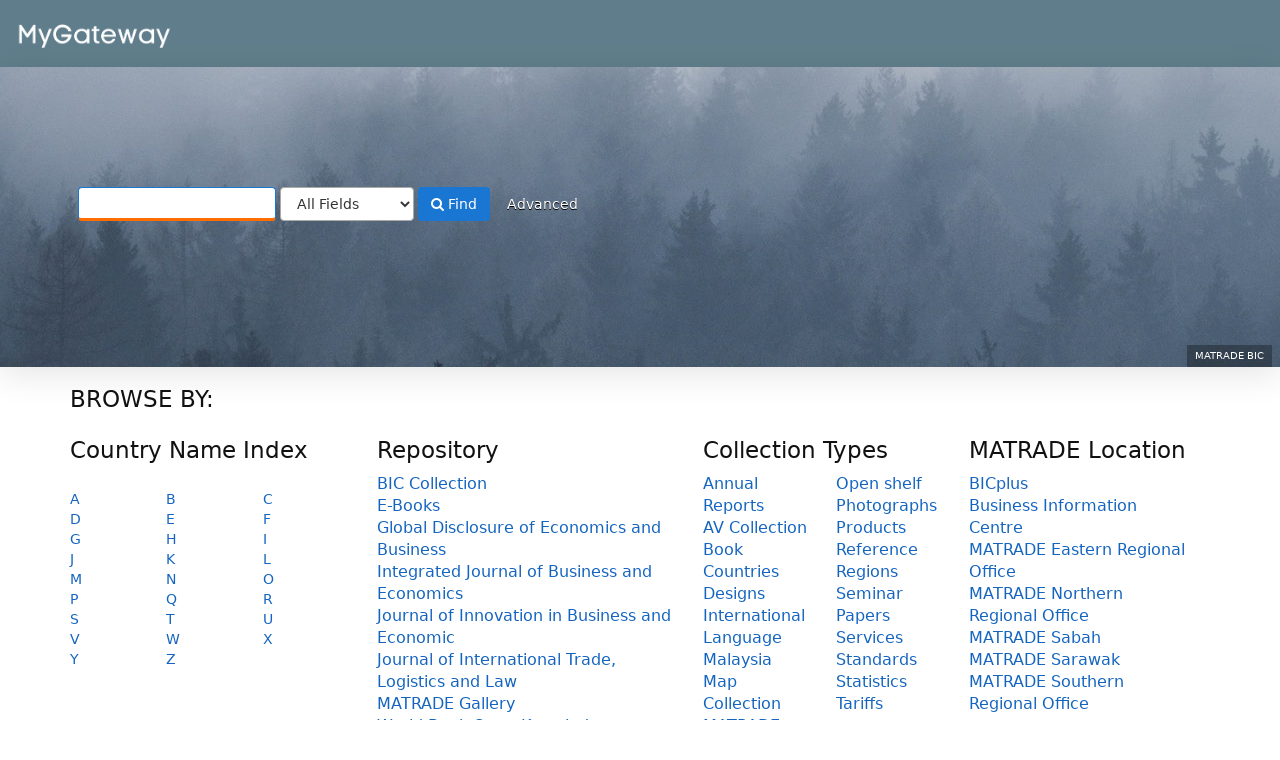

--- FILE ---
content_type: text/html; charset=UTF-8
request_url: https://seal.matrade.gov.my/neuaxis-e/Search/?filter%5B%5D=geographic_facet%3A%22Java+%28Indonesia%29%22&filter%5B%5D=geographic_facet%3A%22Netherlands%22&type=AllFields
body_size: 21832
content:
<!DOCTYPE html><html lang="en">
  <head>
        <meta charset="utf-8">
    <meta http-equiv="X-UA-Compatible" content="IE=edge"/>
    <meta name="viewport" content="width=device-width,initial-scale=1.0"/>
    <meta http-equiv="Content-Type" content="text&#x2F;html&#x3B;&#x20;charset&#x3D;UTF-8">
<meta name="Generator" content="WebOPAC&#x20;6.1">    <title>Search Home</title>        <!-- RTL styling -->
        <link href="&#x2F;neuaxis-e&#x2F;themes&#x2F;sandal&#x2F;css&#x2F;compiled.css&#x3F;_&#x3D;1679301530" media="all" rel="stylesheet" type="text&#x2F;css">
<link href="&#x2F;neuaxis-e&#x2F;themes&#x2F;bootstrap3&#x2F;css&#x2F;print.css&#x3F;_&#x3D;1583784096" media="print" rel="stylesheet" type="text&#x2F;css">
<!--[if lt IE 10]><link href="&#x2F;neuaxis-e&#x2F;themes&#x2F;bootstrap3&#x2F;css&#x2F;flex-fallback.css&#x3F;_&#x3D;1583784094" media="" rel="stylesheet" type="text&#x2F;css"><![endif]-->
<link href="&#x2F;neuaxis-e&#x2F;themes&#x2F;root&#x2F;images&#x2F;vufind-favicon.ico&#x3F;_&#x3D;1526349738" rel="shortcut&#x20;icon" type="image&#x2F;x-icon">
<link href="&#x2F;neuaxis-e&#x2F;Search&#x2F;OpenSearch&#x3F;method&#x3D;describe" rel="search" type="application&#x2F;opensearchdescription&#x2B;xml" title="Library&#x20;Catalog&#x20;Search">            <script type="text&#x2F;javascript">
    //<!--
    var userIsLoggedIn = false;
    //-->
</script>
<script type="text&#x2F;javascript" src="&#x2F;neuaxis-e&#x2F;themes&#x2F;bootstrap3&#x2F;js&#x2F;vendor&#x2F;jquery.min.js&#x3F;_&#x3D;1583784100"></script>
<script type="text&#x2F;javascript" src="&#x2F;neuaxis-e&#x2F;themes&#x2F;bootstrap3&#x2F;js&#x2F;vendor&#x2F;bootstrap.min.js&#x3F;_&#x3D;1583784100"></script>
<script type="text&#x2F;javascript" src="&#x2F;neuaxis-e&#x2F;themes&#x2F;bootstrap3&#x2F;js&#x2F;vendor&#x2F;bootstrap-accessibility.min.js&#x3F;_&#x3D;1583784100"></script>
<script type="text&#x2F;javascript" src="&#x2F;neuaxis-e&#x2F;themes&#x2F;bootstrap3&#x2F;js&#x2F;vendor&#x2F;validator.min.js&#x3F;_&#x3D;1583784100"></script>
<script type="text&#x2F;javascript" src="&#x2F;neuaxis-e&#x2F;themes&#x2F;bootstrap3&#x2F;js&#x2F;lib&#x2F;form-attr-polyfill.js&#x3F;_&#x3D;1583784100"></script>
<script type="text&#x2F;javascript" src="&#x2F;neuaxis-e&#x2F;themes&#x2F;bootstrap3&#x2F;js&#x2F;lib&#x2F;autocomplete.js&#x3F;_&#x3D;1583784100"></script>
<script type="text&#x2F;javascript" src="&#x2F;neuaxis-e&#x2F;themes&#x2F;bootstrap3&#x2F;js&#x2F;common.js&#x3F;_&#x3D;1583784100"></script>
<script type="text&#x2F;javascript" src="&#x2F;neuaxis-e&#x2F;themes&#x2F;bootstrap3&#x2F;js&#x2F;lightbox.js&#x3F;_&#x3D;1583784100"></script>
<script type="text&#x2F;javascript" src="&#x2F;neuaxis-e&#x2F;themes&#x2F;bootstrap3&#x2F;js&#x2F;account_ajax.js&#x3F;_&#x3D;1583784100"></script>
<script type="text&#x2F;javascript">
    //<!--
    VuFind.path = '/neuaxis-e';
VuFind.defaultSearchBackend = 'Solr';
VuFind.addTranslations({"add_tag_success": "Tags Saved","bulk_email_success": "Your item(s) were emailed","bulk_noitems_advice": "No items were selected. Please click on a checkbox next to an item and try again.","bulk_save_success": "Your item(s) were saved successfully","close": "close","collection_empty": "No items to display.","error_occurred": "An error has occurred","go_to_list": "Go to List","hold_available": "Available for Pickup","libphonenumber_invalid": "Phone number invalid","libphonenumber_invalidcountry": "Invalid country calling code","libphonenumber_invalidregion": "Invalid region code:","libphonenumber_notanumber": "The string supplied did not seem to be a phone number","libphonenumber_toolong": "The string supplied is too long to be a phone number","libphonenumber_tooshort": "The string supplied is too short to be a phone number","libphonenumber_tooshortidd": "Phone number too short after IDD","loading": "Loading","more": "more","number_thousands_separator": ",","sms_success": "Message sent.","Phone number invalid": "Phone number invalid","Invalid country calling code": "Invalid country calling code","Invalid region code": "Invalid region code:","The string supplied did not seem to be a phone number": "The string supplied did not seem to be a phone number","The string supplied is too long to be a phone number": "The string supplied is too long to be a phone number","The string supplied is too short to be a phone number": "The string supplied is too short to be a phone number","Phone number too short after IDD": "Phone number too short after IDD","account_has_alerts": "Your account has alerts","Checked Out Items": "Checked Out Items","ill_request_available": "Available for Pickup","renew_item_due_tooltip": "Items due soon","renew_item_overdue_tooltip": "Items overdue","request_in_transit": "In Transit to Pickup Location","storage_retrieval_request_available": "Available for Pickup"});
    //-->
</script>  </head>
  <body class="template-dir-search template-name-home ">
        <header class="hidden-print">
            <a class="sr-only" href="#content">Skip to content</a>
      <div class="banner container navbar">
  <div class="navbar-header">
    <button type="button" class="navbar-toggle" data-toggle="collapse" data-target="#header-collapse">
      <span class="sr-only">Toggle navigation</span>
      <i class="fa fa-bars" aria-hidden="true"></i>
    </button>
    <a class="navbar-brand lang-en" href="/neuaxis-e/">VuFind</a>
  </div>
      <div class="collapse navbar-collapse" id="header-collapse">
      <nav>
        <ul role="navigation" class="nav navbar-nav navbar-right flip">
                              
          <!--<div>
<b>Scan QR Code untuk pinjaman bahan melalui BOOK 2U</b>
<img src="http://klgrid.kmlink.com.my/images/book.png" alt="QR" width="200" height="70">
<img src="http://klgrid.kmlink.com.my/images/qr-code.png" alt="QR" width="100" height="100">
</div>-->
                  </ul>
      </nav>
    </div>
  </div>
    </header>
    <nav class="breadcrumbs">
      <div class="container">
              </div>
    </nav>
    <div role="main" class="main">
      <div id="content" class="container">
        
<div class="searchHomeContent">
    <form id="searchForm" class="searchForm navbar-form navbar-left flip" method="get" action="/neuaxis-e/Search/Results" name="searchForm" autocomplete="off">
            <input id="searchForm_lookfor" class="searchForm_lookfor form-control search-query autocomplete searcher:Solr ac-auto-submit" type="text" name="lookfor" value="" aria-label="Search terms" />
          <select id="searchForm_type" class="searchForm_type form-control" name="type" data-native-menu="false" aria-label="Search type">
                                    <option value="AllFields">All Fields</option>
                            <option value="Title">Title</option>
                            <option value="Author">Author</option>
                            <option value="Subject">Subject</option>
                            <option value="CallNumber">Call Number</option>
                            <option value="ISN">ISBN/ISSN</option>
                            <option value="tag">Tag</option>
                      </select>
        <button type="submit" class="btn btn-primary"><i class="fa fa-search" aria-hidden="true"></i> Find</button>
          <a href="/neuaxis-e/Search/Advanced" class="btn btn-link" rel="nofollow">Advanced</a>
        
                    
  </form>

  <script type="text&#x2F;javascript">
    //<!--
    $("#searchForm_lookfor").focus();
    //-->
</script></div>

<script type="text&#x2F;javascript">
    //<!--
    $(document).ready(function() {
  $.ajax({
      dataType: 'json',
      method: 'GET',
      data: {'offlineModeMsg':'ils_offline_home_message'},
      url: VuFind.path + '/AJAX/JSON?method=getIlsStatus',
      success: function(response) {
          $('.searchHomeContent').prepend(response.data.html);
      }
  });
});
    //-->
</script>  <h2>BROWSE BY:</h2>
  <div class="search-home-facets">
                                <div class="home-facet geographic_facet">
		<h2>Country Name Index</h2>
          <div class="home-facet-container">
            <ul class="home-facet-list">
              			  					<table>
					<h2>
					  <tr>
						<td width="120px"><a href="Browse/Region?findby=alphabetical&category=&query=A%2A&facet_prefix=A&query_field=geographic_facet&facet_field=geographic_facet">A</a></td>
						<td width="120px"><a href="Browse/Region?findby=alphabetical&category=&query=B%2A&facet_prefix=B&query_field=geographic_facet&facet_field=geographic_facet">B</a></td>
						<td width="120px"><a href="Browse/Region?findby=alphabetical&category=&query=C%2A&facet_prefix=C&query_field=geographic_facet&facet_field=geographic_facet">C</a></td>
					  </tr>
					  <tr>
						<td width="120px"><a href="Browse/Region?findby=alphabetical&category=&query=D%2A&facet_prefix=D&query_field=geographic_facet&facet_field=geographic_facet">D</a></td>
						<td width="120px"><a href="Browse/Region?findby=alphabetical&category=&query=E%2A&facet_prefix=E&query_field=geographic_facet&facet_field=geographic_facet">E</a></td>
						<td width="120px"><a href="Browse/Region?findby=alphabetical&category=&query=F%2A&facet_prefix=F&query_field=geographic_facet&facet_field=geographic_facet">F</a></td>
					  </tr>
					  <tr>
						<td width="120px"><a href="Browse/Region?findby=alphabetical&category=&query=G%2A&facet_prefix=G&query_field=geographic_facet&facet_field=geographic_facet">G</a></td>
						<td width="120px"><a href="Browse/Region?findby=alphabetical&category=&query=H%2A&facet_prefix=H&query_field=geographic_facet&facet_field=geographic_facet">H</a></td>
						<td width="120px"><a href="Browse/Region?findby=alphabetical&category=&query=I%2A&facet_prefix=I&query_field=geographic_facet&facet_field=geographic_facet">I</a></td>
					  </tr>
					  <tr>
						<td width="120px"><a href="Browse/Region?findby=alphabetical&category=&query=J%2A&facet_prefix=J&query_field=geographic_facet&facet_field=geographic_facet">J</a></td>
						<td width="120px"><a href="Browse/Region?findby=alphabetical&category=&query=K%2A&facet_prefix=K&query_field=geographic_facet&facet_field=geographic_facet">K</a></td>
						<td width="120px"><a href="Browse/Region?findby=alphabetical&category=&query=L%2A&facet_prefix=L&query_field=geographic_facet&facet_field=geographic_facet">L</a></td>
					  </tr>
					  <tr>
						<td width="120px"><a href="Browse/Region?findby=alphabetical&category=&query=M%2A&facet_prefix=M&query_field=geographic_facet&facet_field=geographic_facet">M</a></td>
						<td width="120px"><a href="Browse/Region?findby=alphabetical&category=&query=N%2A&facet_prefix=N&query_field=geographic_facet&facet_field=geographic_facet">N</a></td>
						<td width="120px"><a href="Browse/Region?findby=alphabetical&category=&query=O%2A&facet_prefix=O&query_field=geographic_facet&facet_field=geographic_facet">O</a></td>
					  </tr>
					  <tr>
						<td width="120px"><a href="Browse/Region?findby=alphabetical&category=&query=P%2A&facet_prefix=P&query_field=geographic_facet&facet_field=geographic_facet">P</a></td>
						<td width="120px"><a href="Browse/Region?findby=alphabetical&category=&query=Q%2A&facet_prefix=Q&query_field=geographic_facet&facet_field=geographic_facet">Q</a></td>
						<td width="120px"><a href="Browse/Region?findby=alphabetical&category=&query=R%2A&facet_prefix=R&query_field=geographic_facet&facet_field=geographic_facet">R</a></td>
					  </tr>
					  <tr>
						<td width="120px"><a href="Browse/Region?findby=alphabetical&category=&query=S%2A&facet_prefix=S&query_field=geographic_facet&facet_field=geographic_facet">S</a></td>
						<td width="120px"><a href="Browse/Region?findby=alphabetical&category=&query=T%2A&facet_prefix=T&query_field=geographic_facet&facet_field=geographic_facet">T</a></td>
						<td width="120px"><a href="Browse/Region?findby=alphabetical&category=&query=U%2A&facet_prefix=U&query_field=geographic_facet&facet_field=geographic_facet">U</a></td>
					  </tr>
					  <tr>
						<td width="120px"><a href="Browse/Region?findby=alphabetical&category=&query=V%2A&facet_prefix=V&query_field=geographic_facet&facet_field=geographic_facet">V</a></td>
						<td width="120px"><a href="Browse/Region?findby=alphabetical&category=&query=W%2A&facet_prefix=W&query_field=geographic_facet&facet_field=geographic_facet">W</a></td>
						<td width="120px"><a href="Browse/Region?findby=alphabetical&category=&query=X%2A&facet_prefix=X&query_field=geographic_facet&facet_field=geographic_facet">X</a></td>
					  </tr>
					  <tr>
						<td width="120px"><a href="Browse/Region?findby=alphabetical&category=&query=Y%2A&facet_prefix=Y&query_field=geographic_facet&facet_field=geographic_facet">Y</a></td>
						<td width="120px"><a href="Browse/Region?findby=alphabetical&category=&query=Z%2A&facet_prefix=Z&query_field=geographic_facet&facet_field=geographic_facet">Z</a></td>
					  </tr>
					 </h2> 
				  </table>
			                					
		
              					
		
              					
		
              					
		
              					
		
              					
		
              					
		
              					
		
              					
		
              					
		
              					
		
              					
		
              					
		
              					
		
              					
		
              					
		
              					
		
              					
		
              					
		
              					
		
                          </ul>
          </div>
        </div>
            	 
                                <div class="home-facet building">
		<h2>Repository</h2>
          <div class="home-facet-container">
            <ul class="home-facet-list">
              			                									<li><a href="/neuaxis-e/Search/Results?filter%5B%5D=building%3A%22BIC+Collection%22">BIC Collection</a></li>
															
		
              									<li><a href="/neuaxis-e/Search/Results?filter%5B%5D=building%3A%22E-Books%22">E-Books</a></li>
															
		
              									<li><a href="/neuaxis-e/Search/Results?filter%5B%5D=building%3A%22Global+Disclosure+of+Economics+and+Business%22">Global Disclosure of Economics and Business</a></li>
															
		
              									<li><a href="/neuaxis-e/Search/Results?filter%5B%5D=building%3A%22Integrated+Journal+of+Business+and+Economics%22">Integrated Journal of Business and Economics</a></li>
															
		
              									<li><a href="/neuaxis-e/Search/Results?filter%5B%5D=building%3A%22Journal+of+Innovation+in+Business+and+Economic%22">Journal of Innovation in Business and Economic</a></li>
															
		
              									<li><a href="/neuaxis-e/Search/Results?filter%5B%5D=building%3A%22Journal+of+International+Trade%2C+Logistics+and+Law%22">Journal of International Trade, Logistics and Law</a></li>
															
		
              									<li><a href="/neuaxis-e/Search/Results?filter%5B%5D=building%3A%22MATRADE+Gallery%22">MATRADE Gallery</a></li>
															
		
              									<li><a href="/neuaxis-e/Search/Results?filter%5B%5D=building%3A%22World+Bank+Open+Knowledge+Repository%22">World Bank Open Knowledge Repository</a></li>
					            </ul>
          </div>
        </div>
            	 
                                <div class="home-facet itemcategory">
		<h2>Collection Types</h2>
          <div class="home-facet-container">
            <ul class="home-facet-list">
              			                									<li><a href="/neuaxis-e/Search/Results?filter%5B%5D=itemcategory%3A%22Annual+Reports%22">Annual Reports</a></li>
															
		
              									<li><a href="/neuaxis-e/Search/Results?filter%5B%5D=itemcategory%3A%22AV+Collection%22">AV Collection</a></li>
															
		
              									<li><a href="/neuaxis-e/Search/Results?filter%5B%5D=itemcategory%3A%22Book%22">Book</a></li>
															
		
              									<li><a href="/neuaxis-e/Search/Results?filter%5B%5D=itemcategory%3A%22Countries%22">Countries</a></li>
															
		
              									<li><a href="/neuaxis-e/Search/Results?filter%5B%5D=itemcategory%3A%22Designs%22">Designs</a></li>
															
		
              									<li><a href="/neuaxis-e/Search/Results?filter%5B%5D=itemcategory%3A%22International%22">International</a></li>
															
		
              									<li><a href="/neuaxis-e/Search/Results?filter%5B%5D=itemcategory%3A%22Language%22">Language</a></li>
															
		
              									<li><a href="/neuaxis-e/Search/Results?filter%5B%5D=itemcategory%3A%22Malaysia%22">Malaysia</a></li>
															
		
              									<li><a href="/neuaxis-e/Search/Results?filter%5B%5D=itemcategory%3A%22Map+Collection%22">Map Collection</a></li>
															
		
              									<li><a href="/neuaxis-e/Search/Results?filter%5B%5D=itemcategory%3A%22MATRADEs+Collection%22">MATRADEs Collection</a></li>
															  </ul><ul class="home-facet-list">
										
		
              									<li><a href="/neuaxis-e/Search/Results?filter%5B%5D=itemcategory%3A%22Open+shelf%22">Open shelf</a></li>
															
		
              									<li><a href="/neuaxis-e/Search/Results?filter%5B%5D=itemcategory%3A%22Photographs%22">Photographs</a></li>
															
		
              									<li><a href="/neuaxis-e/Search/Results?filter%5B%5D=itemcategory%3A%22Products%22">Products</a></li>
															
		
              									<li><a href="/neuaxis-e/Search/Results?filter%5B%5D=itemcategory%3A%22Reference%22">Reference</a></li>
															
		
              									<li><a href="/neuaxis-e/Search/Results?filter%5B%5D=itemcategory%3A%22Regions%22">Regions</a></li>
															
		
              									<li><a href="/neuaxis-e/Search/Results?filter%5B%5D=itemcategory%3A%22Seminar+Papers%22">Seminar Papers</a></li>
															
		
              									<li><a href="/neuaxis-e/Search/Results?filter%5B%5D=itemcategory%3A%22Services%22">Services</a></li>
															
		
              									<li><a href="/neuaxis-e/Search/Results?filter%5B%5D=itemcategory%3A%22Standards%22">Standards</a></li>
															
		
              									<li><a href="/neuaxis-e/Search/Results?filter%5B%5D=itemcategory%3A%22Statistics%22">Statistics</a></li>
															
		
              									<li><a href="/neuaxis-e/Search/Results?filter%5B%5D=itemcategory%3A%22Tariffs%22">Tariffs</a></li>
					            </ul>
          </div>
        </div>
            	 
                                <div class="home-facet location">
		<h2>MATRADE Location</h2>
          <div class="home-facet-container">
            <ul class="home-facet-list">
              			                									<li><a href="/neuaxis-e/Search/Results?filter%5B%5D=location%3A%22BICplus%22">BICplus</a></li>
															
		
              									<li><a href="/neuaxis-e/Search/Results?filter%5B%5D=location%3A%22Business+Information+Centre%22">Business Information Centre</a></li>
															
		
              									<li><a href="/neuaxis-e/Search/Results?filter%5B%5D=location%3A%22MATRADE+Eastern+Regional+Office%22">MATRADE Eastern Regional Office</a></li>
															
		
              									<li><a href="/neuaxis-e/Search/Results?filter%5B%5D=location%3A%22MATRADE+Northern+Regional+Office%22">MATRADE Northern Regional Office</a></li>
															
		
              									<li><a href="/neuaxis-e/Search/Results?filter%5B%5D=location%3A%22MATRADE+Sabah%22">MATRADE Sabah</a></li>
															
		
              									<li><a href="/neuaxis-e/Search/Results?filter%5B%5D=location%3A%22MATRADE+Sarawak%22">MATRADE Sarawak</a></li>
															
		
              									<li><a href="/neuaxis-e/Search/Results?filter%5B%5D=location%3A%22MATRADE+Southern+Regional+Office%22">MATRADE Southern Regional Office</a></li>
					            </ul>
          </div>
        </div>
            	 
      </div>
      </div>
    </div>
    <footer class="hidden-print">
  <div class="footer-container">
    <div class="footer-column">
      <p><strong>Search Options</strong></p>
      <ul>
        <!--<li><a href="/neuaxis-e/Search/History">Search History</a></li>-->
        <li><a href="/neuaxis-e/Search/Advanced">Advanced Search</a></li>
      </ul>
    </div>
    <div class="footer-column">
      <p><strong>Find More</strong></p>
      <ul>
        <li><a href="/neuaxis-e/Browse/Home">Browse the Catalog</a></li>
        <li><a href="/neuaxis-e/Alphabrowse/Home">Browse Alphabetically</a></li>
   <!--       <li><a href="/neuaxis-e/Channels/Home">Explore Channels</a></li>  -->
   <!--        <li><a href="/neuaxis-e/Search/Reserves">Course Reserves</a></li>  -->
       <!--<li><a href="/neuaxis-e/Search/NewItem">New Items</a></li>-->
      </ul>
    </div>
    <div class="footer-column">
      <p><strong>Need Help?</strong></p>
      <ul>
        <li><a href="/neuaxis-e/Help/Home?topic=search&amp;_=1768913284" data-lightbox class="help-link">Search Tips</a></li>
        <!--<li><a href="/neuaxis-e/Content/asklibrary">Ask a Librarian</a></li>
        <li><a href="/neuaxis-e/Content/faq">FAQs</a></li>-->
      </ul>
    </div>
  </div>
  <div class="poweredby">
      </div>
</footer>
    <!-- MODAL IN CASE WE NEED ONE -->
    <div id="modal" class="modal fade hidden-print" tabindex="-1" role="dialog" aria-labelledby="modalTitle" aria-hidden="true">
      <div class="modal-dialog">
        <div class="modal-content">
          <button type="button" class="close" data-dismiss="modal" aria-hidden="true">&times;</button>
          <div class="modal-body">Loading...</div>
        </div>
      </div>
    </div>
    <div class="offcanvas-overlay" data-toggle="offcanvas"></div>
              </body>
</html>


--- FILE ---
content_type: application/javascript
request_url: https://seal.matrade.gov.my/neuaxis-e/AJAX/JSON?method=getIlsStatus&offlineModeMsg=ils_offline_home_message
body_size: 159
content:
{"data":{"html":""}}